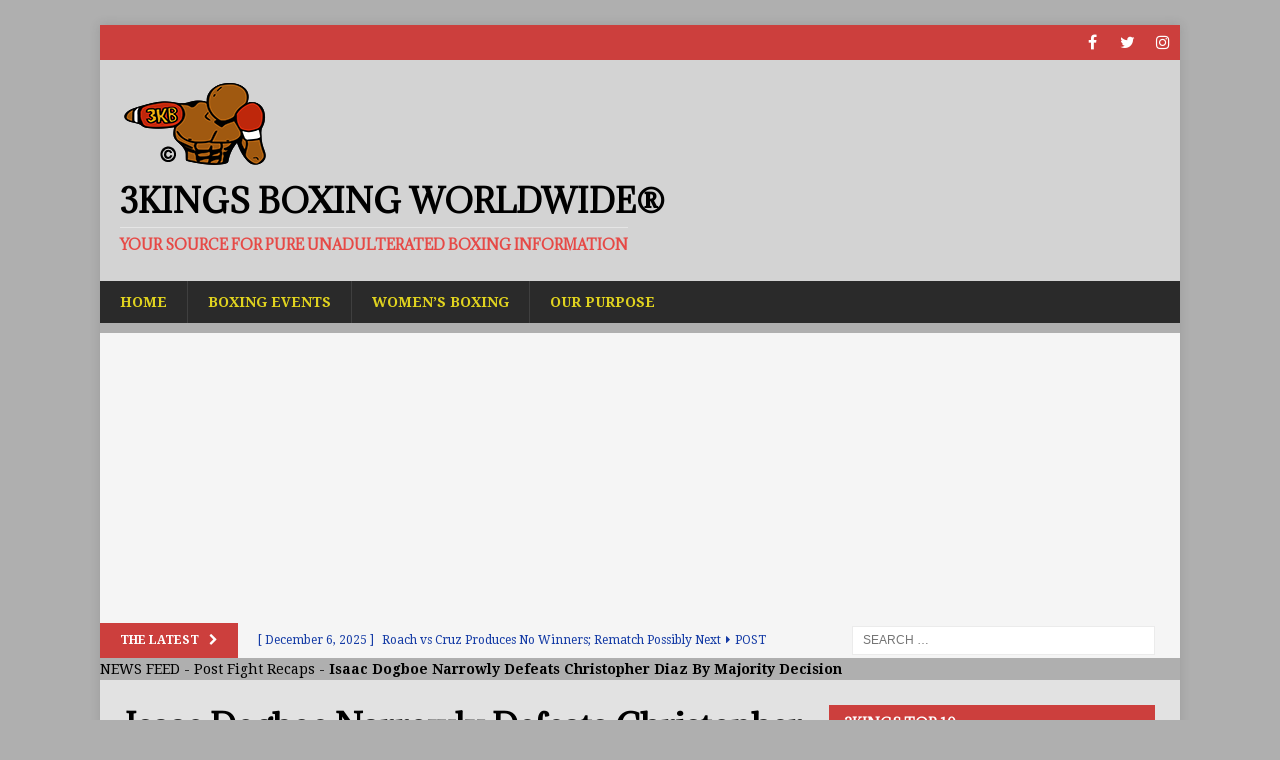

--- FILE ---
content_type: text/html; charset=utf-8
request_url: https://www.google.com/recaptcha/api2/aframe
body_size: 271
content:
<!DOCTYPE HTML><html><head><meta http-equiv="content-type" content="text/html; charset=UTF-8"></head><body><script nonce="RUFWMKHyA_DJln3OBbPNzg">/** Anti-fraud and anti-abuse applications only. See google.com/recaptcha */ try{var clients={'sodar':'https://pagead2.googlesyndication.com/pagead/sodar?'};window.addEventListener("message",function(a){try{if(a.source===window.parent){var b=JSON.parse(a.data);var c=clients[b['id']];if(c){var d=document.createElement('img');d.src=c+b['params']+'&rc='+(localStorage.getItem("rc::a")?sessionStorage.getItem("rc::b"):"");window.document.body.appendChild(d);sessionStorage.setItem("rc::e",parseInt(sessionStorage.getItem("rc::e")||0)+1);localStorage.setItem("rc::h",'1765109200642');}}}catch(b){}});window.parent.postMessage("_grecaptcha_ready", "*");}catch(b){}</script></body></html>